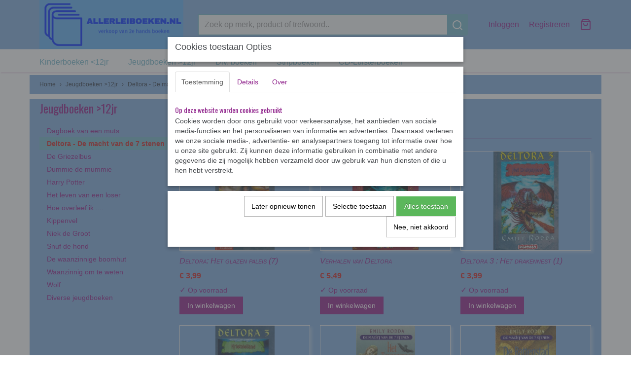

--- FILE ---
content_type: text/html; charset=UTF-8
request_url: https://www.allerleiboeken.nl/webshop/jeugdboeken-12jr/deltora---de-macht-van-de-7-stenen/
body_size: 7722
content:
<!DOCTYPE html>
<html lang="nl" prefix="og: http://ogp.me/ns#">
<head>
  <meta name="keywords" content="allerlei boeken
allerleiboeken
2e hands boeken
boeken"/>
  <meta name="description" content="verkoop van 2e hands boeken"/>
  <meta name="language" content="nl"/>
  <meta name="charset" content="UTF-8"/>
  <meta name="author" content="allerleiboeken.nl"/>
  <meta name="generator" content="IZICMS2.0"/>
  <link href="/service/xml/News/atom.xml" rel="alternate" title="Alle berichten"/>
  <link href="/data/cache/compressedIncludes/compressedIncludes_2394115032_298104a8b3ff2a933d5fb3a68ad6fda2.css" rel="stylesheet" media="all"/>
  <link href="https://fonts.googleapis.com/css?family=Oswald:400,700&amp;r=3788&amp;fp=" rel="stylesheet" media="screen"/>
  <script src="/core/javascript/mootools/mootools-core-1.6.0-transpiled.js?r=3788&amp;fp=c3f8ad40"></script>
  <script src="/core/javascript/mootools/mootools-more-1.6.0-transpiled.js?r=3788&amp;fp=c3f8ad40"></script>
  <script src="/core/javascript/lib/helper/LocaleGlobal-minified.js?r=3788&amp;fp=c3f8ad40" type="module"></script>
  <script src="/core/javascript/lib/helper/LocaleGlobal-transpiled.js?r=3788&amp;fp=c3f8ad40" defer nomodule></script>
  <script src="/modules/Shop/templates/bootstrap/js/pixeldensity-transpiled.js?r=3788&amp;fp=b4ff9dd6"></script>
  <script src="/modules/Shop/templates/bootstrap/js/product_attributes-transpiled.js?r=3788&amp;fp=b4ff9dd6"></script>
  <script src="/modules/Shop/templates/bootstrap/js/product-behaviour.js?r=3788&amp;fp=f22d93be"></script>
  <script src="/modules/Shop/templates/bootstrap/js/modal-transpiled.js?r=3788&amp;fp=3bd1b587"></script>
  <script src="/modules/AfterSale/templates/default/js/cookiepolicy.js?r=3788&amp;fp=622f7fbf"></script>
  <script src="/templates/responsive-2/js/touch-mootools-transpiled.js?r=3788&amp;fp=b4ff9dd6"></script>
  <script src="/templates/responsive-2/js/responsive-transpiled.js?r=3788&amp;fp=b4ff9dd6"></script>
  <script src="/templates/responsive-2/js/designListener-transpiled.js?r=3788&amp;fp=b4ff9dd6"></script>
  <script src="/templates/responsive-2/js/category-menu-transpiled.js?r=3788&amp;fp=b4ff9dd6"></script>
  <script src="/templates/responsive-2/js/menu-transpiled.js?r=3788&amp;fp=b4ff9dd6"></script>
  <script>/*<![CDATA[*/
    document.addEventListener('DOMContentLoaded',function(){
      var evt = document.createEvent('CustomEvent');evt.initCustomEvent( 'designchange', false, false, {"carousel_slide_duration":"5000ms","carousel_slide1_enabled":"1","carousel_slide1_animation":"fade","carousel_slide1_button_text":"Shop","carousel_slide1_button_href":"https:\/\/www.allerleiboeken.nl\/categorie.html","carousel_slide1_cta_heading":"30% tot 70% KORTING","carousel_slide1_cta_text":"Wij verkopen 2e hands boeken. De boeken verkeren in een prima staat, tenzij anders vermeld. Een * betekent dat er een naam vermeld staat in het boek, maar het boek is in orde.","carousel_slide2_enabled":"1","carousel_slide2_animation":"fade","carousel_slide2_button_text":"Stripboeken","carousel_slide2_button_href":"https:\/\/www.allerleiboeken.nl\/webshop\/stripboeken\/","carousel_slide2_cta_heading":"Stripboeken","carousel_slide2_cta_text":"Wij beschikken over diverse stripboeken, zoals Strom, Trigi\u00eb, Astrix, Donald Duck, Sukse en Wiske en vele anderen.","carousel_slide3_enabled":"1","carousel_slide3_animation":"slide-up","carousel_slide3_button_text":"Kinderboeken","carousel_slide3_button_href":"https:\/\/www.allerleiboeken.nl\/webshop\/kinderboeken-12jr\/","carousel_slide3_cta_heading":"Kinderboeken","carousel_slide3_cta_text":"Wij hebben een uitgebreide collectie van kinderboeken, denk aan Dolfje Weerwolfje, Heksje Lilly, de Kameleon, AVI en nog veel meer.","carousel_slide4_enabled":"1","carousel_slide4_animation":"slide-down","carousel_slide4_button_text":"Jeugdboeken","carousel_slide4_button_href":"https:\/\/www.allerleiboeken.nl\/webshop\/jeugdboeken-12jr\/","carousel_slide4_cta_heading":"Jeugdboeken","carousel_slide4_cta_text":"Jeugboeken hebben wij ook, o.a. Dagboek van een muts, Het leven van een loser, Waanzinnge boomhut en nog vele andere boeken.","carousel_slide5_enabled":"1","carousel_slide5_animation":"slide-right","carousel_slide5_button_text":"Luisterboeken","carousel_slide5_button_href":"https:\/\/www.allerleiboeken.nl\/webshop\/luisterboeken\/","carousel_slide5_cta_heading":"Luisterboeken","carousel_slide5_cta_text":"Ook beschikken wij over luisterboeken. Dit zijn cd's met daarop voorgelezen het verhaal. Meestal is dit ingesproken door een bekende Nederlander."} );document.dispatchEvent(evt);
      Locale.define('nl-NL','Core',{"cancel":"Annuleren","close":"Sluiten"});
      Locale.define('nl-NL','Shop',{"loading":"Een moment geduld alstublieft..","error":"Er is helaas een fout opgetreden.","added":"Toegevoegd","product_added_short":"&#x2713; Toegevoegd aan winkelwagen:","product_not_added":"Het product kon niet worden toegevoegd.","variation_not_given_short":"Kies de gewenste uitvoering:","attribute_dimension_error":"Het veld '%s' bevat een ongeldige waarde."});
      Locale.define('nl-NL','Cookie',{"cookie_option_heading":"Cookies toestaan Opties","cookie_option_footer":"<div class=buttons><a class='btn cookie-btn' id='cookie-showagain'>Later opnieuw tonen<\/a><a class='btn cookie-btn' id='allow-selection'>Selectie toestaan<\/a><a class='btn cookie-btn-selected' id='allow-all'>Alles toestaan<\/a><\/div>","cookie_option_body":"<div class='cookie-content' id='mainContent'><ul class='nav nav-tabs'><li><a href='#consent'>Toestemming<\/a><\/li><li><a href='#details'>Details<\/a><\/li><li><a href='#about'>Over<\/a><\/li><\/ul><div id='tabData[consent]' class='tabData'><h4 id='shp-cookie-settings'>Op deze website worden cookies gebruikt<\/h4><p>Cookies worden door ons gebruikt voor verkeersanalyse, het aanbieden van sociale media-functies en het personaliseren van informatie en advertenties. Daarnaast verlenen we onze sociale media-, advertentie- en analysepartners toegang tot informatie over hoe u onze site gebruikt. Zij kunnen deze informatie gebruiken in combinatie met andere gegevens die zij mogelijk hebben verzameld door uw gebruik van hun diensten of die u hen hebt verstrekt.<\/p><\/div><div id='tabData[details]' class='tabData'><div class='form-check align-items-center'><h4 id='shp-cookie-settings'>Noodzakelijk<\/h4><input class='form-check-input' type='checkbox' role='switch' id='shp-cookie-ncecessary' checked='checked' disabled='disabled'><\/div><p>Door essenti\u00eble functies zoals paginanavigatie en toegang tot beveiligde delen van de website mogelijk te maken, dragen noodzakelijke cookies bij aan de bruikbaarheid van een website. Deze cookies zijn essentieel voor de correcte werking van de website.<\/p><div class='form-check align-items-center'><h4 id='shp-cookie-settings'>Statistieken<\/h4><input class='form-check-input' type='checkbox' role='switch' id='shp-cookie-statistics' checked='checked'><\/div><p>Statistische cookies verzamelen en verstrekken anonieme gegevens om website-eigenaren te helpen begrijpen hoe gebruikers omgaan met hun sites.<\/p><div class='form-check align-items-center'><h4 id='shp-cookie-settings'>Marketing<\/h4><input class='form-check-input' type='checkbox' role='switch' id='shp-cookie-marketing'><\/div><p>Er worden cookies voor marketingdoeleinden gebruikt om websitegebruikers te volgen. Het doel is om gebruikers relevante en interessante advertenties te tonen, waardoor deze waardevoller worden voor uitgevers en externe marketeers.<\/p><\/div><div id='tabData[about]' class='tabData'><p>Cookies zijn kleine tekstdocumenten die door websites kunnen worden gebruikt om de gebruikerservaring effici\u00ebnter te maken.<\/p><p>De wet bepaalt dat wij cookies op uw apparaat plaatsen als deze strikt noodzakelijk zijn voor de werking van deze website. Voor alle andere soorten cookies hebben wij uw toestemming nodig. wat betekent dat cookies die als noodzakelijk zijn gecategoriseerd, voornamelijk worden verwerkt op basis van AVG-art. 6 (1) (f). Alle overige cookies, dat wil zeggen die van de soorten voorkeuren en advertenties, worden verwerkt op basis van AVG-art. 6 (1) (a) AVG.<\/p><p>Deze website maakt gebruik van unieke soorten cookies. sommige cookies worden geplaatst via aanbiedingen van derden die op onze pagina's verschijnen.<\/p><p>Vermeld uw toestemmings-id en datum wanneer u contact met ons opneemt over uw toestemming.<\/p><\/div><\/div>","analyticsId":"","adwordId":"AW-"});
      Locale.use('nl-NL');
  });
  /*]]>*/</script>
  <title>Deltora - De macht van de 7 stenen - Allerleiboeken.nl</title>
  <meta name="viewport" content="width=device-width, initial-scale=1.0, user-scalable=yes, minimum-scale=1.0, maximum-scale=5.0"/>
</head>
<body itemscope itemtype="http://schema.org/WebPage">
<div id="top">
  <div class="container">
    <div id="logo" onclick="document.location.href='/';"></div>
        <div class="search">
      
      <form action="/zoeken.html" method="get">
        <input class="query" placeholder="Zoek op merk, product of trefwoord.." type="text" name="q" value="" /><button type="submit" class="btn">
          <svg viewBox="0 0 24 24" width="24" height="24" stroke="currentColor" stroke-width="2" fill="none" stroke-linecap="round" stroke-linejoin="round"><circle cx="11" cy="11" r="8"></circle><line x1="21" y1="21" x2="16.65" y2="16.65"></line></svg>
        </button>
      </form>
    </div>
    
          
<div id="basket" class="show_profile">
  <ul>
                  <li><a href="/profiel/inloggen.html" rel="nofollow">Inloggen</a></li>
        <li><a href="/profiel/registreren.html">Registreren</a></li>
                <li class="cart">
        <a href="/webshop/basket.html" class="basketLink"><svg xmlns="http://www.w3.org/2000/svg" width="24" height="24" viewBox="0 0 24 24" fill="none" stroke="#93979d" stroke-width="2" stroke-linecap="round" stroke-linejoin="round" class="shopping-bag"><path d="M6 2L3 6v14a2 2 0 0 0 2 2h14a2 2 0 0 0 2-2V6l-3-4z"></path><line x1="3" y1="6" x2="21" y2="6"></line><path d="M16 10a4 4 0 0 1-8 0"></path></svg></a>
      </li>
    </ul>
</div>
      </div>
</div>
  
<div id="menu">
  <div class="container">
    
    <ul class="pull-right">
                                                                                                                  
    </ul>
  
      <ul class="categories">
                          <li class="">
          <a class="dropdown-toggle" href="/webshop/kinderboeken-12jr/">Kinderboeken <12jr <b class="caret"></b></a>
            <div class="dropdown">
              <ul>
                                              <li ><a href="/webshop/kinderboeken-12jr/avi-boeken/" title="AVI-boeken">AVI-boeken</a></li>
                                              <li ><a href="/webshop/kinderboeken-12jr/borre/" title="Borre">Borre</a></li>
                                              <li ><a href="/webshop/kinderboeken-12jr/dikkie-dik/" title="Dikkie Dik">Dikkie Dik</a></li>
                                              <li ><a href="/webshop/kinderboeken-12jr/de-bleshof/" title="De Bleshof">De Bleshof</a></li>
                                              <li ><a href="/webshop/kinderboeken-12jr/dolfje-weerwolfje/" title="Dolfje Weerwolfje">Dolfje Weerwolfje</a></li>
                                              <li ><a href="/webshop/kinderboeken-12jr/floortje/" title="Floortje">Floortje</a></li>
                                              <li ><a href="/webshop/kinderboeken-12jr/geronimo--thea-stilton/" title="Geronimo + Thea Stilton">Geronimo + Thea Stilton</a></li>
                                              <li ><a href="/webshop/kinderboeken-12jr/heksje-lilly/" title="Heksje Lilly">Heksje Lilly</a></li>
                                              <li ><a href="/webshop/kinderboeken-12jr/kameleon/" title="Kameleon">Kameleon</a></li>
                                              <li ><a href="/webshop/kinderboeken-12jr/koen-kampioen/" title="Koen Kampioen">Koen Kampioen</a></li>
                                              <li ><a href="/webshop/kinderboeken-12jr/liselotje/" title="Liselotje">Liselotje</a></li>
                                              <li ><a href="/webshop/kinderboeken-12jr/snelle-jelle/" title="Snelle Jelle">Snelle Jelle</a></li>
                                              <li ><a href="/webshop/kinderboeken-12jr/voorleesboeken/" title="Voorleesboeken">Voorleesboeken</a></li>
                                              <li ><a href="/webshop/kinderboeken-12jr/diverse-kinderboeken/" title="Diverse kinderboeken">Diverse kinderboeken</a></li>
              
              </ul>
            </div>
          </li>
                              <li class="">
          <a class="dropdown-toggle" href="/webshop/jeugdboeken-12jr/">Jeugdboeken >12jr <b class="caret"></b></a>
            <div class="dropdown">
              <ul>
                                              <li ><a href="/webshop/jeugdboeken-12jr/dagboek-van-een-muts/" title="Dagboek van een muts">Dagboek van een muts</a></li>
                                              <li class="active"><a href="/webshop/jeugdboeken-12jr/deltora---de-macht-van-de-7-stenen/" title="Deltora - De macht van de 7 stenen">Deltora - De macht van de 7 stenen</a></li>
                                              <li ><a href="/webshop/jeugdboeken-12jr/de-griezelbus/" title="De Griezelbus">De Griezelbus</a></li>
                                              <li ><a href="/webshop/jeugdboeken-12jr/dummie-de-mummie/" title="Dummie de mummie">Dummie de mummie</a></li>
                                              <li ><a href="/webshop/jeugdboeken-12jr/harry-potter/" title="Harry Potter">Harry Potter</a></li>
                                              <li ><a href="/webshop/jeugdboeken-12jr/het-leven-van-een-loser/" title="Het leven van een loser">Het leven van een loser</a></li>
                                              <li ><a href="/webshop/jeugdboeken-12jr/hoe-overleef-ik-/" title="Hoe overleef ik ....">Hoe overleef ik ....</a></li>
                                              <li ><a href="/webshop/jeugdboeken-12jr/kippenvel/" title="Kippenvel">Kippenvel</a></li>
                                              <li ><a href="/webshop/jeugdboeken-12jr/niek-de-groot/" title="Niek de Groot">Niek de Groot</a></li>
                                              <li ><a href="/webshop/jeugdboeken-12jr/snuf-de-hond/" title="Snuf de hond">Snuf de hond</a></li>
                                              <li ><a href="/webshop/jeugdboeken-12jr/de-waanzinnige-boomhut/" title="De waanzinnige boomhut">De waanzinnige boomhut</a></li>
                                              <li ><a href="/webshop/jeugdboeken-12jr/waanzinnig-om-te-weten/" title="Waanzinnig om te weten">Waanzinnig om te weten</a></li>
                                              <li ><a href="/webshop/jeugdboeken-12jr/wolf/" title="Wolf">Wolf</a></li>
                                              <li ><a href="/webshop/jeugdboeken-12jr/diverse-jeugdboeken/" title="Diverse jeugdboeken">Diverse jeugdboeken</a></li>
              
              </ul>
            </div>
          </li>
                              <li class="">
          <a class="dropdown-toggle" href="/webshop/div-boeken/">Div. boeken <b class="caret"></b></a>
            <div class="dropdown">
              <ul>
                                              <li ><a href="/webshop/div-boeken/volwassenen/" title="Volwassenen">Volwassenen</a></li>
                                              <li ><a href="/webshop/div-boeken/kookboeken/" title="Kookboeken">Kookboeken</a></li>
                                              <li ><a href="/webshop/div-boeken/steden-en-streken/" title="Steden en streken">Steden en streken</a></li>
                                              <li ><a href="/webshop/div-boeken/hobby/" title="Hobby">Hobby</a></li>
                                              <li ><a href="/webshop/div-boeken/sport/" title="Sport">Sport</a></li>
                                              <li ><a href="/webshop/div-boeken/nostalgie-19501960/" title="Nostalgie (1950/1960)">Nostalgie (1950/1960)</a></li>
              
              </ul>
            </div>
          </li>
                              <li class="">
          <a class="dropdown-toggle" href="/webshop/stripboeken/">Stripboeken <b class="caret"></b></a>
            <div class="dropdown">
              <ul>
                                              <li ><a href="/webshop/stripboeken/astrix/" title="Astrix">Astrix</a></li>
                                              <li ><a href="/webshop/stripboeken/donald-duck/" title="Donald Duck">Donald Duck</a></li>
                                              <li ><a href="/webshop/stripboeken/familie-doorzon/" title="Familie Doorzon">Familie Doorzon</a></li>
                                              <li ><a href="/webshop/stripboeken/rode-ridder/" title="Rode Ridder">Rode Ridder</a></li>
                                              <li ><a href="/webshop/stripboeken/trigie/" title="Trigië">Trigië</a></li>
                                              <li ><a href="/webshop/stripboeken/storm/" title="Storm">Storm</a></li>
                                              <li ><a href="/webshop/stripboeken/suske-en-wiske/" title="Suske en Wiske">Suske en Wiske</a></li>
                                              <li ><a href="/webshop/stripboeken/diverse-stripboeken/" title="Diverse stripboeken">Diverse stripboeken</a></li>
              
              </ul>
            </div>
          </li>
                                <li class=""><a href="/webshop/cd-luisterboeken/">CD-Luisterboeken</a></li>
              
          </ul>
      </div>
</div>
<div class="visible-phone mobileHeader">
  <a href="#" class="openMobileMenu"></a>
  <form action="/zoeken.html" method="get" class="search">
    <input class="query" placeholder="Zoek op merk, product of trefwoord.." type="text" name="q" value="" /><button type="submit" class="btn">
      <svg viewBox="0 0 24 24" width="24" height="24" stroke="currentColor" stroke-width="2" fill="none" stroke-linecap="round" stroke-linejoin="round"><circle cx="11" cy="11" r="8"></circle><line x1="21" y1="21" x2="16.65" y2="16.65"></line></svg></button>
  </form>
</div>
  
  <div id="breadcrumbs" class="container">
    <a href="/" title="Home">Home</a> › <a href="/webshop/jeugdboeken-12jr/" title="Jeugdboeken &gt;12jr">Jeugdboeken >12jr</a> › <a href="/webshop/jeugdboeken-12jr/deltora---de-macht-van-de-7-stenen/" title="Deltora - De macht van de 7 stenen">Deltora - De macht van de 7 stenen</a>
  </div>
<div class="container" id="site">
  <div class="row">
          <div class="span3">
        
    
<div class="categoryMenu">
  <h2>Jeugdboeken >12jr</h2>
  <ul>
            <li >
      <a href="/webshop/jeugdboeken-12jr/dagboek-van-een-muts/" title="Dagboek van een muts">Dagboek van een muts</a>
    
    
        </li>
                <li class="active">
      <a href="/webshop/jeugdboeken-12jr/deltora---de-macht-van-de-7-stenen/" title="Deltora - De macht van de 7 stenen">Deltora - De macht van de 7 stenen</a>
    
    
        </li>
                <li >
      <a href="/webshop/jeugdboeken-12jr/de-griezelbus/" title="De Griezelbus">De Griezelbus</a>
    
    
        </li>
                <li >
      <a href="/webshop/jeugdboeken-12jr/dummie-de-mummie/" title="Dummie de mummie">Dummie de mummie</a>
    
    
        </li>
                <li >
      <a href="/webshop/jeugdboeken-12jr/harry-potter/" title="Harry Potter">Harry Potter</a>
    
    
        </li>
                <li >
      <a href="/webshop/jeugdboeken-12jr/het-leven-van-een-loser/" title="Het leven van een loser">Het leven van een loser</a>
    
    
        </li>
                <li >
      <a href="/webshop/jeugdboeken-12jr/hoe-overleef-ik-/" title="Hoe overleef ik ....">Hoe overleef ik ....</a>
    
    
        </li>
                <li >
      <a href="/webshop/jeugdboeken-12jr/kippenvel/" title="Kippenvel">Kippenvel</a>
    
    
        </li>
                <li >
      <a href="/webshop/jeugdboeken-12jr/niek-de-groot/" title="Niek de Groot">Niek de Groot</a>
    
    
        </li>
                <li >
      <a href="/webshop/jeugdboeken-12jr/snuf-de-hond/" title="Snuf de hond">Snuf de hond</a>
    
    
        </li>
                <li >
      <a href="/webshop/jeugdboeken-12jr/de-waanzinnige-boomhut/" title="De waanzinnige boomhut">De waanzinnige boomhut</a>
    
    
        </li>
                <li >
      <a href="/webshop/jeugdboeken-12jr/waanzinnig-om-te-weten/" title="Waanzinnig om te weten">Waanzinnig om te weten</a>
    
    
        </li>
                <li >
      <a href="/webshop/jeugdboeken-12jr/wolf/" title="Wolf">Wolf</a>
    
    
        </li>
                <li >
      <a href="/webshop/jeugdboeken-12jr/diverse-jeugdboeken/" title="Diverse jeugdboeken">Diverse jeugdboeken</a>
    
    
        </li>
      
</ul>
</div>
  
      </div>
      <div class="span9">
        <div class="iziSection" id="section_main"><div id="section_main_0" class="ShopModule iziModule"><div class="basketAction iziAction">
<div id="basket" class="show_profile">
  <ul>
                  <li><a href="/profiel/inloggen.html" rel="nofollow">Inloggen</a></li>
        <li><a href="/profiel/registreren.html">Registreren</a></li>
                <li class="cart">
        <a href="/webshop/basket.html" class="basketLink"><svg xmlns="http://www.w3.org/2000/svg" width="24" height="24" viewBox="0 0 24 24" fill="none" stroke="#93979d" stroke-width="2" stroke-linecap="round" stroke-linejoin="round" class="shopping-bag"><path d="M6 2L3 6v14a2 2 0 0 0 2 2h14a2 2 0 0 0 2-2V6l-3-4z"></path><line x1="3" y1="6" x2="21" y2="6"></line><path d="M16 10a4 4 0 0 1-8 0"></path></svg></a>
      </li>
    </ul>
</div>
<div class='clear'></div></div></div><div id="section_main_1" class="ShopModule iziModule"><div class="categoryOverviewAction iziAction">
                                                        
  
  <div class="pagination-options">
  
  <form method="get">
      
    Sorteer op: &nbsp;
    <select name="sorting" onchange="this.form.submit();">
          <option value="weight|asc" selected="selected">Standaard volgorde (oplopend)</option>
          <option value="weight|desc">Standaard volgorde (aflopend)</option>
          <option value="sale_price|asc">Prijs (oplopend)</option>
          <option value="sale_price|desc">Prijs (aflopend)</option>
          <option value="discount_price|asc">Korting (oplopend)</option>
          <option value="discount_price|desc">Korting (aflopend)</option>
          <option value="name|asc">Naam (oplopend)</option>
          <option value="name|desc">Naam (aflopend)</option>
          <option value="available|asc">Beschikbaar (oplopend)</option>
          <option value="available|desc">Beschikbaar (aflopend)</option>
    
    </select>
  
      <div class="pagination right">
        </div>
  
  
  <div class="clearfix"></div>
      <hr />
    </form>
</div>
  <div class="row">
          
  
<div class="span3 product">
  <div class="thumbnail">
      <div class="product-ribbon">
        </div>
      <a href="/webshop/jeugdboeken-12jr/deltora---de-macht-van-de-7-stenen/detail/3173/deltora-het-glazen-paleis-7.html" title="Deltora: Het glazen paleis (7)" data-background="/data/upload/Shop/images/255x1000x0_scan20230410-35.jpg"></a>
  </div>
  <span class="name">Deltora: Het glazen paleis (7)</span>
  <div class="price">
        <span class="price">&euro; 3,99</span>
    </div>
  
            <div class="in-stock"><span class="indicator">&#x2713;</span> Op voorraad</div>
      
  <div class="buttons">
                  <a class="btn buy" href="#add" data-product_id="3173">In winkelwagen</a>
            </div>
</div>
          
  
<div class="span3 product">
  <div class="thumbnail">
      <div class="product-ribbon">
        </div>
      <a href="/webshop/jeugdboeken-12jr/deltora---de-macht-van-de-7-stenen/detail/2921/verhalen-van-deltora.html" title="Verhalen van Deltora" data-background="/data/upload/Shop/images/255x1000x0_scan20191123-7.jpg"></a>
  </div>
  <span class="name">Verhalen van Deltora</span>
  <div class="price">
        <span class="price">&euro; 5,49</span>
    </div>
  
            <div class="in-stock"><span class="indicator">&#x2713;</span> Op voorraad</div>
      
  <div class="buttons">
                  <a class="btn buy" href="#add" data-product_id="2921">In winkelwagen</a>
            </div>
</div>
          
  
<div class="span3 product">
  <div class="thumbnail">
      <div class="product-ribbon">
        </div>
      <a href="/webshop/jeugdboeken-12jr/deltora---de-macht-van-de-7-stenen/detail/3450/deltora-3--het-drakennest-1.html" title="Deltora 3 : Het drakennest (1)" data-background="/data/upload/Shop/images/255x1000x0_scan20190216-5.jpg"></a>
  </div>
  <span class="name">Deltora 3 : Het drakennest (1)</span>
  <div class="price">
        <span class="price">&euro; 3,99</span>
    </div>
  
            <div class="in-stock"><span class="indicator">&#x2713;</span> Op voorraad</div>
      
  <div class="buttons">
                  <a class="btn buy" href="#add" data-product_id="3450">In winkelwagen</a>
            </div>
</div>
          
  
<div class="span3 product">
  <div class="thumbnail">
      <div class="product-ribbon">
        </div>
      <a href="/webshop/jeugdboeken-12jr/deltora---de-macht-van-de-7-stenen/detail/2689/deltora-3--kristaleiland-3.html" title="Deltora 3 : Kristaleiland (3)" data-background="/data/upload/Shop/images/255x1000x0_scan20220115-3.jpg"></a>
  </div>
  <span class="name">Deltora 3 : Kristaleiland (3)</span>
  <div class="price">
        <span class="price">&euro; 3,99</span>
    </div>
  
            <div class="in-stock"><span class="indicator">&#x2713;</span> Op voorraad</div>
      
  <div class="buttons">
                  <a class="btn buy" href="#add" data-product_id="2689">In winkelwagen</a>
            </div>
</div>
          
  
<div class="span3 product">
  <div class="thumbnail">
      <div class="product-ribbon">
        </div>
      <a href="/webshop/jeugdboeken-12jr/deltora---de-macht-van-de-7-stenen/detail/3278/de-macht-van-de-7-stenen--het-tranenmeer-2.html" title="De macht van de 7 stenen : Het Tranenmeer (2)" data-background="/data/upload/Shop/images/255x1000x0_scan20210620-19.jpg"></a>
  </div>
  <span class="name">De macht van de 7 stenen : Het Tranenmeer (2)</span>
  <div class="price">
        <span class="price">&euro; 3,99</span>
    </div>
  
            <div class="in-stock"><span class="indicator">&#x2713;</span> Op voorraad</div>
      
  <div class="buttons">
                  <a class="btn buy" href="#add" data-product_id="3278">In winkelwagen</a>
            </div>
</div>
          
  
<div class="span3 product">
  <div class="thumbnail">
      <div class="product-ribbon">
        </div>
      <a href="/webshop/jeugdboeken-12jr/deltora---de-macht-van-de-7-stenen/detail/2975/de-macht-van-de-7-stenen--de-rattenstad-3.html" title="De macht van de 7 stenen : De Rattenstad (3)" data-background="/data/upload/Shop/images/255x1000x0_scan20200425-7.jpg"></a>
  </div>
  <span class="name">De macht van de 7 stenen : De Rattenstad (3)</span>
  <div class="price">
        <span class="price">&euro; 3,99</span>
    </div>
  
            <div class="in-stock"><span class="indicator">&#x2713;</span> Op voorraad</div>
      
  <div class="buttons">
                  <a class="btn buy" href="#add" data-product_id="2975">In winkelwagen</a>
            </div>
</div>
          
  
<div class="span3 product">
  <div class="thumbnail">
      <div class="product-ribbon">
        </div>
      <a href="/webshop/jeugdboeken-12jr/deltora---de-macht-van-de-7-stenen/detail/3538/de-macht-van-de-7-stenen-de-zandval-4.html" title="De macht van de 7 stenen: De zandval (4)" data-background="/data/upload/Shop/images/255x1000x0_scan20201108.jpg"></a>
  </div>
  <span class="name">De macht van de 7 stenen: De zandval (4)</span>
  <div class="price">
        <span class="price">&euro; 3,99</span>
    </div>
  
            <div class="in-stock"><span class="indicator">&#x2713;</span> Op voorraad</div>
      
  <div class="buttons">
                  <a class="btn buy" href="#add" data-product_id="3538">In winkelwagen</a>
            </div>
</div>
    
  </div>
  <div class="pagination-options">
  
  <form method="get">
  
      <div class="pagination right">
        </div>
  
  
  <div class="clearfix"></div>
    </form>
</div>
<div class='clear'></div></div></div></div>
      </div>
      </div>
  <div class="row">
    <div class="span12"><div class="iziSection iziStaticSection" id="section_footer"><div class="iziContent" id="section_footer_0"><div class="contentHeader iziHeader"><h2>Reviews</h2></div><div class="iziInnerContent"><hr />
<p><strong><span style="color: #843fa1;">Reviews : <a style="color: #843fa1;" title="Meer Reviews" href="/reacties.html">https://www.allerleiboeken.nl/reacties.html</a></span></strong></p>
<p><strong><span style="color: #843fa1;">Marktplaats :&nbsp;&nbsp;<a style="color: #843fa1;" title="Reviews marktplaats" href="https://www.marktplaats.nl/experiences/my-reviews" target="_blank" rel="noopener noreferrer">https://www.marktplaats.nl/experiences/my-reviews</a></span></strong></p>
<p>&nbsp;</p></div></div><div class="iziContent" id="section_footer_1"><div class="iziInnerContent"><hr />
<p><span style="font-size: 10pt;"><i><strong><span style="color: #843fa1;">Snelle levering : voor 21:00 uur betaald, volgende dag verzending</span></strong></i></span></p>
<p><span style="font-size: 10pt;"><i><strong><span style="color: #843fa1;">Mogelijkheid om pakket af te halen</span></strong></i></span></p>
<p><span style="font-size: 10pt;"><i><strong><span style="color: #843fa1;">Mogelijkheid om pakket af te laten leveren bij PostNL servicepunt</span></strong></i></span></p>
<p><span style="font-size: 10pt;"><i><strong><span style="color: #843fa1;">Mogelijkheid om ons te bezoeken</span></strong></i></span></p>
<p><span style="font-size: 10pt; text-decoration: underline;"><i><strong><span style="color: #843fa1; text-decoration: underline;">7 dagen per week bereikbaar via : <a style="color: #843fa1; text-decoration: underline;" href="mailto:info@allerleiboeken.nl">info@allerleiboeken.nl</a></span></strong></i></span></p>
<p>&nbsp;</p></div></div></div></div>
  </div>
</div>
  
  
    
  
  
                                                                                                              
  <footer>
    <div class="container">
      <div class="row">
              <div class="span3" id="footer_menu">
          <h3>Informatie</h3>
          <ul>
                                    <li>
                <a href="/webshop/">Shop</a>
              </li>
                                                                                                                  <li>
                <a href="/over-ons.html">Over ons</a>
              </li>
                                                <li>
                <a href="/voorwaarden.html">Voorwaarden</a>
              </li>
                                                                                                                                        <li>
                <a href="/reacties.html">Reviews</a>
              </li>
                      
          </ul>
        </div>
              
                    
      <div class="span3" id="footer_categories">
                  <h3>Categorie&euml;n</h3>
          <ul>
                          <li><a href="/webshop/kinderboeken-12jr/">Kinderboeken <12jr</a></li>
                          <li><a href="/webshop/jeugdboeken-12jr/">Jeugdboeken >12jr</a></li>
                          <li><a href="/webshop/div-boeken/">Div. boeken</a></li>
                          <li><a href="/webshop/stripboeken/">Stripboeken</a></li>
                          <li><a href="/webshop/cd-luisterboeken/">CD-Luisterboeken</a></li>
            
          </ul>
              </div>
              <div class="span6">
          <div class="iziSection iziStaticSection" id="section_footerColumn"><div id="section_footerColumn_0" class="SEOModule iziModule"><div class="sitemapWidgetHeader iziHeader"><h2>Algemeen</h2></div><div class="sitemapWidgetAction iziAction"><h1>Sitemap</h1><ul>
  <li><a href="/categorie.html">Categorie</a></li>
    <li><a href="/new-page-1.html">Wilt u ons bezoeken </a></li>
  
</ul><div class='clear'></div></div></div></div>
        </div>
      
      </div>
    </div>
  </footer>
  <div class="copyright">
      <div id="payment_methods">
      
<ul class="payment-methods">
    <li class="sprite-banktransfer" title="Banktransfer"></li>
  
</ul>
    </div>
  
      
      
    &copy; 2026 www.allerleiboeken.nl
        - Powered by Shoppagina.nl
    </div>
  
  
<div id="cookiepolicy" class="cookiepolicy-type-2">
  <div class="container"> 
    <div class="message"><p>Wij maken gebruik van cookies om onze website te verbeteren, om het verkeer op de website te analyseren, om de website naar behoren te laten werken en voor de koppeling met social media. Door op Ja te klikken, geef je toestemming voor het plaatsen van alle cookies zoals omschreven in onze privacy- en cookieverklaring.</p></div>
    <div class="buttons">
      <a href="#cookiepolicy-options" class="btn btn-success">Cookie Opties</a>
      <a href="#cookiepolicy-accept" class="btn btn-success">Ja, ik ga akkoord</a>
      <a href="#cookiepolicy-deny" class="btn">Nee, niet akkoord</a>
    </div>
  </div>
</div>
</body>
</html>
